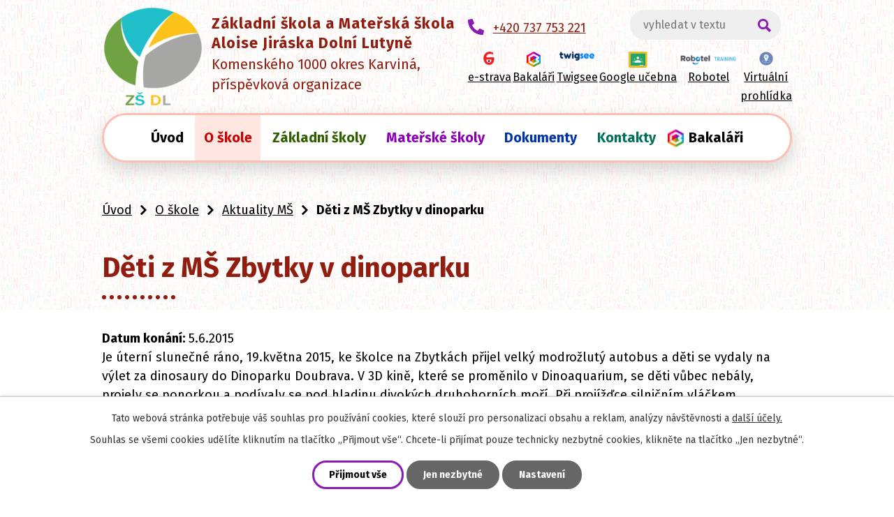

--- FILE ---
content_type: text/html; charset=utf-8
request_url: https://www.zsdl.cz/aktuality-ms/deti-z-ms-zbytky-v-dinoparku
body_size: 8604
content:
<!DOCTYPE html>
<html lang="cs" data-lang-system="cs">
	<head>



		<!--[if IE]><meta http-equiv="X-UA-Compatible" content="IE=EDGE"><![endif]-->
			<meta name="viewport" content="width=device-width, initial-scale=1, user-scalable=yes">
			<meta http-equiv="content-type" content="text/html; charset=utf-8" />
			<meta name="robots" content="index,follow" />
			<meta name="author" content="Antee s.r.o." />
			<meta name="description" content="Je úterní slunečné ráno, 19.května 2015, ke školce na Zbytkách přijel velký modrožlutý autobus a děti se vydaly na výlet za dinosaury do Dinoparku Doubrava. V 3D kině, které se proměnilo v Dinoaquarium, se děti vůbec nebály, projely se ponorkou a podívaly se pod hladinu divokých druhohorních moří. Při projížďce silničním vláčkem DinoExpresem zase viděly místa, která nejsou v dinoparku pěšky přístupná. Nejvíce se dětem líbil Tyranosaurus rex, kterého pozorovaly se zatajeným dechem a ztroskotané kouřící letadlo.
Na unikátní dráze DinoRace si na speciálních vozíčcích děti mohly vyzkoušet svou šikovnost.
Nakonec si pohrály v dinopískovišti, kde hledaly kostry pravěkých tvorů. Dětem se v dinoparku moc líbilo a domů odjížděly se spoustou zážitků a malým dárečkem.
Foto z parku ZDE ." />
			<meta name="viewport" content="width=device-width, initial-scale=1, user-scalable=yes" />
<title>Děti z MŠ Zbytky v dinoparku | ZŠ a MŠ Aloise Jiráska - Dolní Lutyně</title>

		<link rel="stylesheet" type="text/css" href="https://cdn.antee.cz/jqueryui/1.8.20/css/smoothness/jquery-ui-1.8.20.custom.css?v=2" integrity="sha384-969tZdZyQm28oZBJc3HnOkX55bRgehf7P93uV7yHLjvpg/EMn7cdRjNDiJ3kYzs4" crossorigin="anonymous" />
		<link rel="stylesheet" type="text/css" href="/style.php?nid=SkdBUU0=&amp;ver=1742382171" />
		<link rel="stylesheet" type="text/css" href="/css/libs.css?ver=1685025059" />
		<link rel="stylesheet" type="text/css" href="https://cdn.antee.cz/genericons/genericons/genericons.css?v=2" integrity="sha384-DVVni0eBddR2RAn0f3ykZjyh97AUIRF+05QPwYfLtPTLQu3B+ocaZm/JigaX0VKc" crossorigin="anonymous" />

		<script src="/js/jquery/jquery-3.0.0.min.js" ></script>
		<script src="/js/jquery/jquery-migrate-3.1.0.min.js" ></script>
		<script src="/js/jquery/jquery-ui.min.js" ></script>
		<script src="/js/jquery/jquery.ui.touch-punch.min.js" ></script>
		<script src="/js/libs.min.js?ver=1685025059" ></script>
		<script src="/js/ipo.min.js?ver=1685025035" ></script>
			<script src="/js/locales/cs.js?ver=1685013959" ></script>

			<script src='https://www.google.com/recaptcha/api.js?hl=cs&render=explicit' ></script>

		<link href="/aktuality-zs?action=atom" type="application/atom+xml" rel="alternate" title="Aktuality ZŠ">
		<link href="/dokumenty-zakladni-skoly?action=atom" type="application/atom+xml" rel="alternate" title="Dokumenty základní školy">
		<link href="/aktuality-ms?action=atom" type="application/atom+xml" rel="alternate" title="Aktuality MŠ">
		<link href="/dokumenty-materinky?action=atom" type="application/atom+xml" rel="alternate" title="Dokumenty mateřské školy">
<link rel="preconnect" href="https://fonts.googleapis.com">
<link rel="preconnect" href="https://fonts.gstatic.com" crossorigin>
<link href="https://fonts.googleapis.com/css2?family=Fira+Sans:wght@400;700&amp;display=fallback" rel="stylesheet">
<link href="/image.php?nid=20146&amp;oid=8902256&amp;width=32" rel="icon" type="image/png">
<link rel="shortcut icon" href="/image.php?nid=20146&amp;oid=8902256&amp;width=32">
<script>
ipo.api.live('body', function(el) {
//posun patičky
$(el).find("#ipocopyright").insertAfter("#ipocontainer");
//třída action-button na backlink
$(el).find(".backlink").addClass("action-button");
//přesun vyhledávání
$(el).find(".elasticSearchForm").appendTo(".header-fulltext");
});
//funkce pro zobrazování a skrývání vyhledávání
ipo.api.live(".header-fulltext > a", function(el){
var ikonaLupa = $(el).find(".ikona-lupa");
$(el).click(function(e) {
e.preventDefault();
$(this).toggleClass("search-active");
if($(this).hasClass("search-active")) {
$(ikonaLupa).text('X');
$(ikonaLupa).attr("title","Zavřít vyhledávání");
} else {
$(this).removeClass("search-active");
$(ikonaLupa).attr("title","Otevřít vyhledávání");
$(".elasticSearchForm input[type=text]").val("");
}
$(".elasticSearchForm").animate({height: "toggle"});
$(".elasticSearchForm input[type=text]").focus();
});
});
</script>
<link rel="preload" href="/image.php?nid=20146&amp;oid=8902262&amp;width=140" as="image">
<script>
//zjištění počet položek submenu
ipo.api.live('#ipotopmenuwrapper ul.topmenulevel2', function(el) {
$(el).find("> li").each(function( index, es ) {
if(index == 9)
{
$(el).addClass("two-column");
}
});
});
//označení položek, které mají submenu
ipo.api.live('#ipotopmenu ul.topmenulevel1 li.topmenuitem1', function(el) {
var submenu = $(el).find("ul.topmenulevel2");
if ($(window).width() <= 1024){
if (submenu.length) {
$(el).addClass("hasSubmenu");
$(el).find("> a").after("<span class='open-submenu' />");
}
}
});
//wrapnutí spanu do položek první úrovně
ipo.api.live('#ipotopmenu ul.topmenulevel1 li.topmenuitem1 > a', function(el) {
if ($(window).width() <= 1024) {
$(el).wrapInner("<span>");
}
});
//rozbaleni menu
$(function() {
if ($(window).width() <= 1024) {
$(".topmenulevel1 > li.hasSubmenu .open-submenu").click(function(e) {
$(this).toggleClass("see-more");
if($(this).hasClass("see-more")) {
$("ul.topmenulevel2").css("display","none");
$(this).next("ul.topmenulevel2").css("display","block");
$(".topmenulevel1 > li > a").removeClass("see-more");
$(this).addClass("see-more");
} else {
$(this).removeClass("see-more");
$(this).next("ul.topmenulevel2").css("display","none");
}
});
}
});
</script>




	</head>

	<body id="page8865239" class="subpage8865239 subpage8852096"
			
			data-nid="20146"
			data-lid="CZ"
			data-oid="8865239"
			data-layout-pagewidth="1024"
			
			data-slideshow-timer="3"
			 data-ipo-article-id="644338"
						
				
				data-layout="responsive" data-viewport_width_responsive="1024"
			>



							<div id="snippet-cookiesConfirmation-euCookiesSnp">			<div id="cookieChoiceInfo" class="cookie-choices-info template_1">
					<p>Tato webová stránka potřebuje váš souhlas pro používání cookies, které slouží pro personalizaci obsahu a reklam, analýzy návštěvnosti a 
						<a class="cookie-button more" href="https://navody.antee.cz/cookies" target="_blank">další účely.</a>
					</p>
					<p>
						Souhlas se všemi cookies udělíte kliknutím na tlačítko „Přijmout vše“. Chcete-li přijímat pouze technicky nezbytné cookies, klikněte na tlačítko „Jen nezbytné“.
					</p>
				<div class="buttons">
					<a class="cookie-button action-button ajax" id="cookieChoiceButton" rel=”nofollow” href="/aktuality-ms/deti-z-ms-zbytky-v-dinoparku?do=cookiesConfirmation-acceptAll">Přijmout vše</a>
					<a class="cookie-button cookie-button--settings action-button ajax" rel=”nofollow” href="/aktuality-ms/deti-z-ms-zbytky-v-dinoparku?do=cookiesConfirmation-onlyNecessary">Jen nezbytné</a>
					<a class="cookie-button cookie-button--settings action-button ajax" rel=”nofollow” href="/aktuality-ms/deti-z-ms-zbytky-v-dinoparku?do=cookiesConfirmation-openSettings">Nastavení</a>
				</div>
			</div>
</div>				<div id="ipocontainer">

			<div class="menu-toggler">

				<span>Menu</span>
				<span class="genericon genericon-menu"></span>
			</div>

			<span id="back-to-top">

				<i class="fa fa-angle-up"></i>
			</span>

			<div id="ipoheader">

				<div class="header-wrapper">
	<div class="header-container flex-container layout-container">
		<div class="header__left">
			<a class="header-logo" title="Základní škola a Mateřská škola Aloise Jiráska Dolní Lutyně, Komenského 1000" href="/">
				<span class="logo">
					<img src="/image.php?nid=20146&amp;oid=9523469&amp;width=140" alt="Základní škola a Mateřská škola Aloise Jiráska Dolní Lutyně, příspěvková organizace">
				</span>
				<span class="nazev-firmy__header">
					<!-- <span>Základní škola a Mateřská škola</span> <span>Aloise Jiráska Dolní Lutyně,</span>
<span>příspěvková organizace</span> -->
					<span>Základní škola a Mateřská škola</span> <span>Aloise Jiráska Dolní Lutyně</span>
					<span>Komenského 1000 okres Karviná, příspěvková organizace</span>
				</span>
			</a>
		</div>
		<div class="header__right flex-container">
			<div class="header-upper flex-container">
				<div class="header-phone">
					<a href="tel:+420737753221" title="Zavolat"><span>+420 737 753 221</span></a>
				</div>
				<div class="header-fulltext">
					<a href="#"><span title="Otevřít vyhledávání" class="ikona-lupa">Ikona</span></a>
				</div>
			</div>
			<div class="header-lower flex-container">
				<a class="header-lower__logo" target="_blank" rel="noopener noreferrer" href="https://secure.ulrichsw.cz/estrava/prihlaseni"><div><img src="/image.php?nid=20146&amp;oid=8902255&amp;width=18" alt="E-strava logo"></div><span>e-strava</span></a>
				<a class="header-lower__logo" target="_blank" rel="noopener noreferrer" href="https://server.zsdl.cz/bakaweb/Login"><div><img src="/image.php?nid=20146&amp;oid=8902251&amp;width=20" alt="Bakaláři logo"></div><span>Bakaláři</span></a>
				<a class="header-lower__logo" target="_blank" rel="noopener noreferrer" href="https://app.twigsee.com/auth/login"><div><img src="/image.php?nid=20146&amp;oid=12731133" alt="twigsee" style="height: 13px;"></div><span>Twigsee</span></a>
				<a class="header-lower__logo" target="_blank" rel="noopener noreferrer" href="https://classroom.google.com/"><div><img src="/image.php?nid=20146&amp;oid=8902257&amp;width=27" alt="Google učebna logo"></div><span>Google učebna</span></a>
				<a class="header-lower__logo" href="/robotel"><div><img src="/image.php?nid=20146&amp;oid=8902267&amp;width=86" alt="Robotel logo"></div><span>Robotel</span></a>
				<a class="header-lower__logo" href="/virtualni-prohlidka"><div><img src="/image.php?nid=20146&amp;oid=10718554" alt="Virtuální prohlídka"></div><span>Virtuální<br>prohlídka</span></a>

			</div>
		</div>
	</div>
</div>




<!--
<div ifpage="8606126" class="header-page">
<div class="header-animace">
<div class="ipo-widget" data-widget="photo" data-widget-source="8902284" data-widget-album="5" data-widget-count="10">
{{#content}} {{#data}}
<div class="boxImage">
<div style="background-image:url(/{{src}}&amp;width=1930);"></div>
</div>
{{/data}} {{/content}}
</div>
</div>
<div class="hp-claim">,,Škola - základ života“</div>
</div>
-->

<div class="header-page header-page__subpage">
	
		 
		<div class="boxImage">
			<div style="background-image:url(/image.php?oid=8924711&amp;nid=20146&amp;width=2000);"></div>
		</div>
		 
	
</div>			</div>

			<div id="ipotopmenuwrapper">

				<div id="ipotopmenu">
<h4 class="hiddenMenu">Horní menu</h4>
<ul class="topmenulevel1"><li class="topmenuitem1 noborder" id="ipomenu8606126"><a href="/">Úvod</a></li><li class="topmenuitem1 active" id="ipomenu8852096"><a href="/o-skole">O škole</a><ul class="topmenulevel2"><li class="topmenuitem2" id="ipomenu8852100"><a href="/aktuality-zs">Aktuality ZŠ</a></li><li class="topmenuitem2 active" id="ipomenu8865239"><a href="/aktuality-ms">Aktuality MŠ</a></li><li class="topmenuitem2" id="ipomenu8852109"><a href="/vych-poradce-a-koord-inkluze">Vých. poradce a koord. inkluze</a></li><li class="topmenuitem2" id="ipomenu8895647"><a href="/skolni-specialni-pedagog">Školní speciální pedagog</a></li><li class="topmenuitem2" id="ipomenu8852114"><a href="/metodik-prevence">Metodik prevence</a></li><li class="topmenuitem2" id="ipomenu8852119"><a href="/skolska-rada">Školská rada</a></li><li class="topmenuitem2" id="ipomenu8852122"><a href="/matice-skolska">Matice školská</a></li><li class="topmenuitem2" id="ipomenu8852127"><a href="/zakovsky-parlament">Žákovský parlament</a></li><li class="topmenuitem2" id="ipomenu8852749"><a href="/projekty">Projekty</a><ul class="topmenulevel3"><li class="topmenuitem3" id="ipomenu10822935"><a href="/jazykova-ucebna-dolni-lutyne">Jazyková učebna Dolní Lutyně</a></li><li class="topmenuitem3" id="ipomenu12618752"><a href="/projekt-o2-chytra-skola">Projekt O2 Chytrá škola</a></li><li class="topmenuitem3" id="ipomenu10822964"><a href="/vybaveni-skol-digitalnimi-technologiemi">Vybavení škol digitálními technologiemi</a></li><li class="topmenuitem3" id="ipomenu10822981"><a href="/doucovani-zaku-skol">Doučování žáků škol</a></li><li class="topmenuitem3" id="ipomenu10822980"><a href="/sablony-iv-na-zs-a-ms-dolni-lutyne">Šablony IV na ZŠ a MŠ Dolní Lutyně</a></li><li class="topmenuitem3" id="ipomenu12618779"><a href="/sablony-v-na-zs-a-ms-dolni-lutyne">Šablony V na ZŠ a MŠ Dolní Lutyně</a></li><li class="topmenuitem3" id="ipomenu11407116"><a href="/modernizace-ucebny-ict-v-zs-a-ms-aloise-jiraska-dolni-lutyne">Modernizace učebny ICT v ZŠ a MŠ Aloise Jiráska Dolní Lutyně</a></li><li class="topmenuitem3" id="ipomenu12846726"><a href="/herni-prvky-dolni-lutyne">Herní prvky Dolní Lutyně</a></li></ul></li><li class="topmenuitem2" id="ipomenu8852750"><a href="/GDPR">GDPR</a></li><li class="topmenuitem2" id="ipomenu8606128"><a href="/povinne-zverejnovane-informace">Povinně zveřejňované informace</a></li><li class="topmenuitem2" id="ipomenu8852758"><a href="/archiv-webovych-stranek">Archiv webových stránek</a></li><li class="topmenuitem2" id="ipomenu10718481"><a href="/virtualni-prohlidka">Virtuální prohlídka školy</a></li></ul></li><li class="topmenuitem1" id="ipomenu8852760"><a href="/zakladni-skoly">Základní školy</a><ul class="topmenulevel2"><li class="topmenuitem2" id="ipomenu8852762"><a href="/zs-komenskeho">ZŠ Komenského</a></li><li class="topmenuitem2" id="ipomenu11006818"><a href="/zs-nerad">ZŠ Nerad</a></li><li class="topmenuitem2" id="ipomenu8852763"><a href="/zs-zbytky">ZŠ Zbytky</a></li><li class="topmenuitem2" id="ipomenu8852764"><a href="/zs-vernovice">ZŠ Věřňovice</a></li></ul></li><li class="topmenuitem1" id="ipomenu8852765"><a href="/materinky">Mateřské školy</a><ul class="topmenulevel2"><li class="topmenuitem2" id="ipomenu8852768"><a href="/ms-stred">MŠ Střed</a></li><li class="topmenuitem2" id="ipomenu8852770"><a href="/ms-nerad">MŠ Nerad</a></li><li class="topmenuitem2" id="ipomenu8852769"><a href="/ms-zbytky">MŠ Zbytky</a></li><li class="topmenuitem2" id="ipomenu8852771"><a href="/ms-vernovice">MŠ Věřňovice</a></li></ul></li><li class="topmenuitem1" id="ipomenu9307600"><a href="/dokumenty">Dokumenty</a><ul class="topmenulevel2"><li class="topmenuitem2" id="ipomenu8852773"><a href="/dokumenty-zakladni-skoly">Dokumenty základní školy</a></li><li class="topmenuitem2" id="ipomenu9307606"><a href="/dokumenty-materinky">Dokumenty mateřské školy</a></li></ul></li><li class="topmenuitem1" id="ipomenu8852357"><a href="/kontakty">Kontakty</a><ul class="topmenulevel2"><li class="topmenuitem2" id="ipomenu8852777"><a href="/kontakty-jednotlivych-skol">Kontakty jednotlivých škol</a></li><li class="topmenuitem2" id="ipomenu8993426"><a href="/pedagogove">Pedagogové</a></li></ul></li><li class="topmenuitem1" id="ipomenu11843163"><a href="https://server.zsdl.cz/bakaweb/Login" target="_top">Bakaláři</a><ul class="topmenulevel2"><li class="topmenuitem2" id="ipomenu11843164"><a href="https://server.zsdl.cz/bakaweb/Timetable/Public/" target="_top">Rozvrh</a></li><li class="topmenuitem2" id="ipomenu11843165"><a href="https://server.zsdl.cz/bakaweb/core/Events/PublicModule" target="_top">plán akcí</a></li><li class="topmenuitem2" id="ipomenu11854287"><a href="http://server.zsdl.cz/bakaweb/next/zmeny.aspx" target="_blank">suplování</a></li></ul></li></ul>
					<div class="cleartop"></div>
				</div>
			</div>
			<div id="ipomain">
				<div class="elasticSearchForm elasticSearch-container" id="elasticSearch-form-8852103" >
	<h4 class="newsheader">Fulltextové vyhledávání</h4>
	<div class="newsbody">
<form action="/aktuality-ms/deti-z-ms-zbytky-v-dinoparku?do=mainSection-elasticSearchForm-8852103-form-submit" method="post" id="frm-mainSection-elasticSearchForm-8852103-form">
<label hidden="" for="frmform-q">Fulltextové vyhledávání</label><input type="text" placeholder="Vyhledat v textu" autocomplete="off" name="q" id="frmform-q" value=""> 			<input type="submit" value="Hledat" class="action-button">
			<div class="elasticSearch-autocomplete"></div>
</form>
	</div>
</div>

<script >

	app.index.requireElasticSearchAutocomplete('frmform-q', "\/fulltextove-vyhledavani?do=autocomplete");
</script>

				<div id="ipomainframe">
					<div id="ipopage">
<div id="iponavigation">
	<h5 class="hiddenMenu">Drobečková navigace</h5>
	<p>
			<a href="/">Úvod</a> <span class="separator">&gt;</span>
			<a href="/o-skole">O škole</a> <span class="separator">&gt;</span>
			<a href="/aktuality-ms">Aktuality MŠ</a> <span class="separator">&gt;</span>
			<span class="currentPage">Děti z MŠ Zbytky v dinoparku</span>
	</p>

</div>
						<div class="ipopagetext">
							<div class="blog view-detail content">
								
								<h1>Děti z MŠ Zbytky v dinoparku</h1>

<div id="snippet--flash"></div>
								
																	

<hr class="cleaner">




<hr class="cleaner">

<div class="article">
			<div class="dates table-row auto">
			<span class="box-by-content">Datum konání:</span>
			<div class="type-datepicker">5.6.2015</div>
		</div>
			

	<div class="paragraph text clearfix">
<p>Je úterní slunečné ráno, 19.května 2015, ke školce na Zbytkách přijel velký modrožlutý autobus a děti se vydaly na výlet za dinosaury do Dinoparku Doubrava. V 3D kině, které se proměnilo v Dinoaquarium, se děti vůbec nebály, projely se ponorkou a podívaly se pod hladinu divokých druhohorních moří. Při projížďce silničním vláčkem DinoExpresem zase viděly místa, která nejsou v dinoparku pěšky přístupná. Nejvíce se dětem líbil Tyranosaurus rex, kterého pozorovaly se zatajeným dechem a ztroskotané kouřící letadlo.</p>
<p>Na unikátní dráze DinoRace si na speciálních vozíčcích děti mohly vyzkoušet svou šikovnost.</p>
<p>Nakonec si pohrály v dinopískovišti, kde hledaly kostry pravěkých tvorů. Dětem se v dinoparku moc líbilo a domů odjížděly se spoustou zážitků a malým dárečkem.</p>
<p><em><strong>Foto z parku<span> </span><a href="http://zsdl.rajce.idnes.cz/MS_Zbytky_v_dinoparku/" target="_blank" rel="noopener noreferrer">ZDE </a>.</strong></em></p>	</div>
		
<div id="snippet--images"><div class="images clearfix">

	</div>
</div>


<div id="snippet--uploader"></div>			<div class="article-footer">
													<div class="published"><span>Publikováno:</span> 11. 5. 2022 13:54</div>

					</div>
	
</div>

<hr class="cleaner">
<div class="content-paginator clearfix">
	<span class="linkprev">
		<a href="/aktuality-ms/jak-jsme-vynaseli-morenu">

			<span class="linkprev-chevron">
				<i class="fa fa-angle-left"></i>
			</span>
			<span class="linkprev-text">
				<span class="linkprev-title">Jak jsme vynášeli…</span>
				<span class="linkprev-date">Publikováno: 11. 5. 2022 14:01</span>
			</span>
		</a>
	</span>
	<span class="linkback">
		<a href='/aktuality-ms'>
			<span class="linkback-chevron">
				<i class="fa fa-undo"></i>
			</span>
			<span class="linkback-text">
				<span>Zpět na přehled</span>
			</span>
		</a>
	</span>
	<span class="linknext">
		<a href="/aktuality-ms/popletene-pohadky">

			<span class="linknext-chevron">
				<i class="fa fa-angle-right"></i>
			</span>
			<span class="linknext-text">
				<span class="linknext-title">Popletené pohádky</span>
				<span class="linknext-date">Publikováno: 11. 5. 2022 13:53</span>
			</span>
		</a>
	</span>
</div>

		
															</div>
						</div>
					</div>


					

					

					<div class="hrclear"></div>
					<div id="ipocopyright">
<div class="copyright">
	<div class="footer-wrapper">
	<div class="footer-nadpis kontakt-nadpis layout-container">
		<!-- <h2>Základní škola a Mateřská škola <span>Aloise Jiráska</span></h2>
<p>Dolní Lutyně, příspěvková organizace</p> -->
		<h2>Základní škola a Mateřská škola <span>Aloise Jiráska Dolní Lutyně</span></h2>
		<p>Komenského 1000 okres Karviná, příspěvková organizace</p>
	</div>
	<div class="footer-container layout-container flex-container">
		<div class="footer-wrapper__first">
			<p>Dolní Lutyně,<br>Komenského 1000</p>
			<p><a href="mailto:sekretariat@zsdl.cz" class="item-mail">sekretariat@zsdl.cz</a></p>
			<p><strong>IČO: </strong>47 655 607<br><strong>REDIZO: </strong>600 135 861<br><strong>Datová schránka: </strong>36bma92<br>Zapsaná v OR u Krajského soudu v Ostravě, oddíl Pr, vložka 1019</p>
		</div>
		<div class="footer-wrapper__second flex-container">
			<div class="footer-detail flex-container">
				<div class="footer-item kontakty-item">
					<p>Sekretariát:</p>
					<a href="tel:+420737753221" class="item-phone">+420 737 753 221</a>
				</div>
			</div>
			<div class="footer-detail flex-container">
				<div class="footer-item kontakty-item">
					<p>Jídelna:</p>
					<a href="tel:+420703481788" class="item-phone">+420 703 481 788</a>
				</div>
			</div>
			<div class="footer-detail flex-container">
				<div class="footer-item kontakty-item">
					<p>Ředitel:</p>
					<a href="tel:+420605569053" class="item-phone">+420 605 569 053</a>
				</div>
			</div>
			<div class="footer-detail flex-container">
				<div class="footer-item kontakty-item">
					<p>Zástupce ŘŠ:</p>
					<a href="tel:+420603327981" class="item-phone">+420 603 327 981</a>
				</div>
			</div>
		</div>
		<div class="footer-wrapper__loga">
			<img class="footer-logo" src="/image.php?nid=20146&amp;oid=9450737" alt="Financováno eu">
			<img class="footer-logo" src="/image.php?nid=20146&amp;oid=9450739" alt="Národní plán obnovy">
			<img class="footer-logo" src="/image.php?nid=20146&amp;oid=9450741" alt="MŠMT">
			<img class="footer-logo" src="/image.php?nid=20146&amp;oid=9457434" alt="Ovoce a mléko do škol">
		</div>
		<div class="footer-wrapper__third">
			<div class="footer-loga2">
				<img class="footer-logo" src="/image.php?nid=20146&amp;oid=12034489" alt="O2 chytra skola">
				<img class="footer-logo" src="/file.php?nid=20146&amp;oid=12846960" alt="MAS – Bohumínsko">
			</div>
			<a class="footer-cta" target="_blank" rel="noopener noreferrer" href="https://goo.gl/maps/h1pCNA3bsTqU5h5r7">Kde nás najdete?<span class="footer-znak">image</span></a>
		</div>
	</div>
</div>
<div class="row antee">
	<div class="layout-container flex-container">
		<div>
			© 2025 Základní škola a Mateřská škola Aloise Jiráska Dolní Lutyně, příspěvková organizace, <a href="mailto:marcel.figura@zsdl.cz">Kontaktovat webmastera</a>, <span id="links"><a href="/mapa-stranek">Mapa stránek</a>, <a href="/prohlaseni-o-pristupnosti">Prohlášení o přístupnosti</a></span>
		</div>
		<div>
			ANTEE s.r.o. - <a href="https://www.antee.cz/" target="_blank" rel="noopener noreferrer">Tvorba webových stránek</a>, Redakční systém IPO
		</div>
	</div>
</div>
</div>
					</div>
					<div id="ipostatistics">
<script >
	var _paq = _paq || [];
	_paq.push(['disableCookies']);
	_paq.push(['trackPageView']);
	_paq.push(['enableLinkTracking']);
	(function() {
		var u="https://matomo.antee.cz/";
		_paq.push(['setTrackerUrl', u+'piwik.php']);
		_paq.push(['setSiteId', 6821]);
		var d=document, g=d.createElement('script'), s=d.getElementsByTagName('script')[0];
		g.defer=true; g.async=true; g.src=u+'piwik.js'; s.parentNode.insertBefore(g,s);
	})();
</script>
<script >
	$(document).ready(function() {
		$('a[href^="mailto"]').on("click", function(){
			_paq.push(['setCustomVariable', 1, 'Click mailto','Email='+this.href.replace(/^mailto:/i,'') + ' /Page = ' +  location.href,'page']);
			_paq.push(['trackGoal', 8]);
			_paq.push(['trackPageView']);
		});

		$('a[href^="tel"]').on("click", function(){
			_paq.push(['setCustomVariable', 1, 'Click telefon','Telefon='+this.href.replace(/^tel:/i,'') + ' /Page = ' +  location.href,'page']);
			_paq.push(['trackPageView']);
		});
	});
</script>
					</div>

					<div id="ipofooter">
						
					</div>
				</div>
			</div>
		</div>
	</body>
</html>


--- FILE ---
content_type: image/svg+xml
request_url: https://www.zsdl.cz/file.php?nid=20146&oid=12846960
body_size: 13670
content:
<?xml version="1.0" encoding="utf-8"?>
<!-- Generator: Adobe Illustrator 16.0.0, SVG Export Plug-In . SVG Version: 6.00 Build 0)  -->
<!DOCTYPE svg PUBLIC "-//W3C//DTD SVG 1.1//EN" "http://www.w3.org/Graphics/SVG/1.1/DTD/svg11.dtd">
<svg version="1.1" id="Layer_1" xmlns="http://www.w3.org/2000/svg" xmlns:xlink="http://www.w3.org/1999/xlink" x="0px" y="0px"
	 width="168.356px" height="57.101px" viewBox="0 0 168.356 57.101" enable-background="new 0 0 168.356 57.101"
	 xml:space="preserve">
<g>
	<g>
		<defs>
			<path id="SVGID_1_" d="M39.22,12.894c-1.211,0.697-1.957,1.99-1.959,3.39l-0.004,7.423c0.007-3.447,1.697-4.341,7.831-0.64
				l22.53,13.022l3.156,7.235l0.334-0.197c1.755-0.934,1.755-2.024,1.775-3.506c0.018-1.543-0.019-7.281-0.019-7.812
				c0.002-1.42-0.255-1.879-1.798-2.771L43.135,12.896c-0.606-0.35-1.282-0.524-1.959-0.524
				C40.501,12.371,39.825,12.546,39.22,12.894"/>
		</defs>
		<clipPath id="SVGID_2_">
			<use xlink:href="#SVGID_1_"  overflow="visible"/>
		</clipPath>
		
			<linearGradient id="SVGID_3_" gradientUnits="userSpaceOnUse" x1="-13.8174" y1="585.9575" x2="-12.8174" y2="585.9575" gradientTransform="matrix(27.3962 16.3218 -16.3218 27.3962 9972.1064 -15814.7402)">
			<stop  offset="0" style="stop-color:#BC85B5"/>
			<stop  offset="0.0323" style="stop-color:#B580B2"/>
			<stop  offset="0.1674" style="stop-color:#9B6FA9"/>
			<stop  offset="0.307" style="stop-color:#8963A3"/>
			<stop  offset="0.4525" style="stop-color:#7E5C9F"/>
			<stop  offset="0.6135" style="stop-color:#7A5A9E"/>
			<stop  offset="0.7438" style="stop-color:#71549B"/>
			<stop  offset="0.9592" style="stop-color:#584492"/>
			<stop  offset="1" style="stop-color:#524090"/>
		</linearGradient>
		<polygon clip-path="url(#SVGID_2_)" fill="url(#SVGID_3_)" points="23.647,35.216 63.564,58.996 86.512,20.479 46.595,-3.302 		
			"/>
	</g>
	<g>
		<defs>
			<path id="SVGID_4_" d="M45.521,1.558c-1.344,0.753-6.295,3.651-6.755,3.918c-1.233,0.708-1.501,1.162-1.501,2.943l-0.013,32.263
				c-0.001,1.397,0.745,2.689,1.955,3.392c1.209,0.697,2.702,0.699,3.914,0.002l6.43-3.709c-2.989,1.717-4.606,0.7-4.467-6.463
				L45.094,7.88l4.688-6.35l-0.338-0.192c-0.674-0.421-1.23-0.586-1.738-0.586C46.946,0.753,46.296,1.123,45.521,1.558"/>
		</defs>
		<clipPath id="SVGID_5_">
			<use xlink:href="#SVGID_4_"  overflow="visible"/>
		</clipPath>
		
			<linearGradient id="SVGID_6_" gradientUnits="userSpaceOnUse" x1="15.2603" y1="588.0923" x2="16.2603" y2="588.0923" gradientTransform="matrix(0.0126 -31.5258 31.5258 0.0126 -18496.7969 526.2129)">
			<stop  offset="0" style="stop-color:#C3D008"/>
			<stop  offset="0.2324" style="stop-color:#AFC80D"/>
			<stop  offset="0.4706" style="stop-color:#A1C311"/>
			<stop  offset="0.6871" style="stop-color:#9DC112"/>
			<stop  offset="0.7859" style="stop-color:#96BC15"/>
			<stop  offset="0.9323" style="stop-color:#82AF1D"/>
			<stop  offset="1" style="stop-color:#76A822"/>
		</linearGradient>
		<polygon clip-path="url(#SVGID_5_)" fill="url(#SVGID_6_)" points="49.782,44.777 49.8,0.752 37.25,0.747 37.233,44.772 		"/>
	</g>
	<g>
		<defs>
			<path id="SVGID_7_" d="M46.312,1.135c0,0-2.36,1.224-7.839,4.521c1.278-0.756,3.187,0.135,6.642,2.22l22.494,13.012l3.155,7.235
				l0.334-0.196c1.753-0.934,1.753-2.025,1.773-3.508c0.019-1.541-0.016-7.278-0.016-7.812c0.001-1.421-0.257-1.88-1.798-2.77
				L49.445,1.335l-0.001,0.003c-0.683-0.425-1.251-0.599-1.767-0.599C47.193,0.739,46.755,0.892,46.312,1.135"/>
		</defs>
		<clipPath id="SVGID_8_">
			<use xlink:href="#SVGID_7_"  overflow="visible"/>
		</clipPath>
		
			<linearGradient id="SVGID_9_" gradientUnits="userSpaceOnUse" x1="-14.2578" y1="585.9341" x2="-13.2578" y2="585.9341" gradientTransform="matrix(26.556 16.2278 -16.2278 26.556 9929.0967 -15322.6211)">
			<stop  offset="0" style="stop-color:#F4E500"/>
			<stop  offset="0.0852" style="stop-color:#F3D405"/>
			<stop  offset="0.3641" style="stop-color:#F0A213"/>
			<stop  offset="0.5755" style="stop-color:#EE831C"/>
			<stop  offset="0.6933" style="stop-color:#ED771F"/>
			<stop  offset="0.7871" style="stop-color:#EB6F1D"/>
			<stop  offset="0.9309" style="stop-color:#E55A18"/>
			<stop  offset="1" style="stop-color:#E14D15"/>
		</linearGradient>
		<polygon clip-path="url(#SVGID_8_)" fill="url(#SVGID_9_)" points="26.289,20.677 63.532,43.435 85.073,8.184 47.83,-14.574 		"/>
	</g>
	<g>
		<defs>
			<path id="SVGID_10_" d="M67.613,36.109L45.097,49.082l-7.844-0.884l0.004,0.388c-0.067,1.986,0.877,2.531,2.15,3.289
				c1.326,0.787,6.312,3.627,6.774,3.892c1.229,0.712,1.756,0.718,3.298-0.171L71.112,43.13l-0.004-0.003
				c1.38-0.734,1.72-1.567,1.742-2.611c0,0,0.122-2.658,0.007-9.049C72.871,32.953,71.147,34.16,67.613,36.109"/>
		</defs>
		<clipPath id="SVGID_11_">
			<use xlink:href="#SVGID_10_"  overflow="visible"/>
		</clipPath>
		
			<linearGradient id="SVGID_12_" gradientUnits="userSpaceOnUse" x1="-1.4023" y1="611.9399" x2="-0.4023" y2="611.9399" gradientTransform="matrix(-27.5945 15.9265 -15.9265 -27.5945 9778.7549 16943.1074)">
			<stop  offset="0" style="stop-color:#4AB6E4"/>
			<stop  offset="0.0256" style="stop-color:#45B2E0"/>
			<stop  offset="0.2617" style="stop-color:#208FC3"/>
			<stop  offset="0.4516" style="stop-color:#0979B1"/>
			<stop  offset="0.5706" style="stop-color:#0071AA"/>
			<stop  offset="0.6663" style="stop-color:#006FA4"/>
			<stop  offset="0.789" style="stop-color:#016A94"/>
			<stop  offset="0.9258" style="stop-color:#03627A"/>
			<stop  offset="1" style="stop-color:#045D69"/>
		</linearGradient>
		<polygon clip-path="url(#SVGID_11_)" fill="url(#SVGID_12_)" points="64.031,15.976 26.359,37.718 46.131,71.977 83.804,50.233 		
			"/>
	</g>
	<g>
		<defs>
			<path id="SVGID_13_" d="M39.524,19.056c-1.67,1.003-2.265,2.768-2.265,4.547l-0.006,24.985l0.004-0.002
				c-0.053,1.562,0.499,2.274,1.39,2.816c0,0,2.241,1.432,7.835,4.526c-1.294-0.729-1.479-2.826-1.399-6.86l0.005-26.002
				l3.749-6.877L48.44,15.96c-0.122-0.071-0.298-0.104-0.517-0.104C45.972,15.856,40.602,18.411,39.524,19.056"/>
		</defs>
		<clipPath id="SVGID_14_">
			<use xlink:href="#SVGID_13_"  overflow="visible"/>
		</clipPath>
		
			<linearGradient id="SVGID_15_" gradientUnits="userSpaceOnUse" x1="15.2695" y1="588.1021" x2="16.2691" y2="588.1021" gradientTransform="matrix(0.0126 -31.5252 31.5252 0.0126 -18497.1914 526.4941)">
			<stop  offset="0" style="stop-color:#C3D008"/>
			<stop  offset="0.2324" style="stop-color:#AFC80D"/>
			<stop  offset="0.4706" style="stop-color:#A1C311"/>
			<stop  offset="0.6871" style="stop-color:#9DC112"/>
			<stop  offset="0.7859" style="stop-color:#96BC15"/>
			<stop  offset="0.9323" style="stop-color:#82AF1D"/>
			<stop  offset="1" style="stop-color:#76A822"/>
		</linearGradient>
		<polygon clip-path="url(#SVGID_14_)" fill="url(#SVGID_15_)" points="48.837,55.934 48.854,15.856 37.204,15.853 37.188,55.929 		
			"/>
	</g>
	<g>
		<defs>
			<polygon id="SVGID_16_" points="26.44,44.466 34.696,49.197 37.276,47.533 37.279,38.492 			"/>
		</defs>
		<clipPath id="SVGID_17_">
			<use xlink:href="#SVGID_16_"  overflow="visible"/>
		</clipPath>
		
			<linearGradient id="SVGID_18_" gradientUnits="userSpaceOnUse" x1="-20.9028" y1="639.645" x2="-19.9028" y2="639.645" gradientTransform="matrix(10.8389 0 0 -10.8389 253 6976.8877)">
			<stop  offset="0" style="stop-color:#EF8C97"/>
			<stop  offset="0.773" style="stop-color:#E31619"/>
			<stop  offset="0.8634" style="stop-color:#D91C1F"/>
			<stop  offset="1" style="stop-color:#C1292D"/>
		</linearGradient>
		<rect x="26.44" y="38.492" clip-path="url(#SVGID_17_)" fill="url(#SVGID_18_)" width="10.839" height="10.705"/>
	</g>
	<g>
		<defs>
			<path id="SVGID_19_" d="M26.413,12.247L54.57,28.52c0,0,6.278-1.416,6.255-2.812c-0.034-1.947-1.264-3.344-2.807-4.234
				L34.393,7.816L26.413,12.247z"/>
		</defs>
		<clipPath id="SVGID_20_">
			<use xlink:href="#SVGID_19_"  overflow="visible"/>
		</clipPath>
		
			<linearGradient id="SVGID_21_" gradientUnits="userSpaceOnUse" x1="-20.9199" y1="593.4927" x2="-19.9199" y2="593.4927" gradientTransform="matrix(12.6638 21.9344 -21.9344 12.6638 13320.9482 -7048.4282)">
			<stop  offset="0" style="stop-color:#BC85B5"/>
			<stop  offset="0.0323" style="stop-color:#B580B2"/>
			<stop  offset="0.1674" style="stop-color:#9B6FA9"/>
			<stop  offset="0.307" style="stop-color:#8963A3"/>
			<stop  offset="0.4525" style="stop-color:#7E5C9F"/>
			<stop  offset="0.6135" style="stop-color:#7A5A9E"/>
			<stop  offset="0.7438" style="stop-color:#71549B"/>
			<stop  offset="0.9592" style="stop-color:#584492"/>
			<stop  offset="1" style="stop-color:#524090"/>
		</linearGradient>
		<polygon clip-path="url(#SVGID_20_)" fill="url(#SVGID_21_)" points="17.449,12.992 35.022,43.431 69.813,23.344 52.24,-7.094 		
			"/>
	</g>
	<g>
		<defs>
			<path id="SVGID_22_" d="M67.604,20.907L45.083,33.903l0.002,9.037l26.015-15.012l-0.003-0.003c1.38-0.734,1.72-1.568,1.743-2.611
				c0,0,0.119-2.656,0.005-9.049C72.86,17.749,71.136,18.959,67.604,20.907"/>
		</defs>
		<clipPath id="SVGID_23_">
			<use xlink:href="#SVGID_22_"  overflow="visible"/>
		</clipPath>
		
			<linearGradient id="SVGID_24_" gradientUnits="userSpaceOnUse" x1="-1.3979" y1="611.8921" x2="-0.3979" y2="611.8921" gradientTransform="matrix(-27.5935 15.9262 -15.9262 -27.5935 9778.5137 16928.6523)">
			<stop  offset="0" style="stop-color:#EF8C97"/>
			<stop  offset="0.773" style="stop-color:#E31619"/>
			<stop  offset="0.8634" style="stop-color:#D91C1F"/>
			<stop  offset="1" style="stop-color:#C1292D"/>
		</linearGradient>
		<polygon clip-path="url(#SVGID_23_)" fill="url(#SVGID_24_)" points="65.994,4.196 33.535,22.932 52.049,55.01 84.509,36.275 		
			"/>
	</g>
	<path fill="#1B171B" d="M5.269,37.654l-1.012-9.131c-0.213-1.944-0.478-4.712-0.666-6.336H3.485c0.025,1.146,0.105,2.556,0.105,3.7
		v11.767H1.117V18.701h4.178l0.906,7.825c0.16,1.172,0.425,3.515,0.453,5.911h0.133c0.08-1.97,0.106-4.366,0.265-5.884l0.774-7.853
		h4.177v18.953H9.528v-8.731c0-2.235,0.026-4.339,0.105-6.735H9.528c-0.16,1.411-0.586,6.282-0.694,7.294l-0.984,8.173H5.269z"/>
	<path fill="#1B171B" d="M15.276,18.701h4.233l2.157,18.953h-2.849l-0.532-5.137h-1.997l-0.612,5.137h-2.555L15.276,18.701z
		 M18.02,30.041l-0.586-7.88h-0.186l-0.693,7.88H18.02z"/>
	<path fill="#1B171B" d="M25.394,34.593c0,0.958,0.292,1.172,0.878,1.172c0.559,0,0.851-0.214,0.851-1.172v-1.996
		c0-2.662-4.551-5.271-4.551-8.357v-2.717c0-2.475,1.943-3.195,3.674-3.195c1.755,0,3.699,0.721,3.699,3.195v3.993h-2.822v-3.754
		c0-0.957-0.292-1.171-0.851-1.171c-0.586,0-0.878,0.214-0.878,1.171v2.343c0,1.357,4.551,5.458,4.551,7.374v3.354
		c0,2.476-1.944,3.193-3.699,3.193c-1.731,0-3.674-0.718-3.674-3.193v-4.365h2.822V34.593z"/>
	<path fill="#1B171B" d="M79.256,18.888h3.992c2.263,0,3.301,1.385,3.301,3.407v3.008c-0.025,1.651-0.985,2.156-2.608,2.529v0.053
		c1.783,0.346,2.688,0.826,2.688,2.955v3.009c0,2.263-1.038,3.993-3.405,3.993h-3.968V18.888z M82.077,26.741h0.639
		c0.718,0,1.012-0.321,1.012-1.411v-2.875c0-1.092-0.294-1.411-1.012-1.411h-0.639V26.741z M82.077,35.579h0.559
		c0.798,0,1.172-0.32,1.172-1.491v-3.594c0-1.171-0.374-1.491-1.172-1.491h-0.559V35.579z"/>
	<path fill="#1B171B" d="M88.119,21.71c0-2.477,1.943-3.195,3.674-3.195c1.757,0,3.7,0.719,3.7,3.195v13.31
		c0,2.477-1.943,3.195-3.7,3.195c-1.73,0-3.674-0.719-3.674-3.195V21.71z M90.942,34.781c0,0.957,0.292,1.17,0.877,1.17
		c0.56,0,0.852-0.213,0.852-1.17V21.948c0-0.958-0.292-1.17-0.852-1.17c-0.585,0-0.877,0.212-0.877,1.17V34.781z"/>
	<polygon fill="#1B171B" points="97.063,37.842 97.063,18.888 99.885,18.888 99.885,26.155 101.456,26.155 101.456,18.888 
		104.278,18.888 104.278,37.842 101.456,37.842 101.456,28.631 99.885,28.631 99.885,37.842 	"/>
	<path fill="#1B171B" d="M113.222,18.888V35.02c0,2.477-1.943,3.195-3.7,3.195c-1.73,0-3.673-0.719-3.673-3.195V18.888h2.821v15.894
		c0,0.957,0.292,1.17,0.879,1.17c0.558,0,0.853-0.213,0.853-1.17V18.888H113.222z"/>
	<path fill="#1B171B" d="M119.077,37.842l-1.011-9.131c-0.213-1.944-0.479-4.712-0.666-6.336h-0.105
		c0.025,1.146,0.105,2.556,0.105,3.7v11.767h-2.475V18.888h4.18l0.905,7.826c0.159,1.171,0.425,3.515,0.451,5.91h0.133
		c0.08-1.971,0.108-4.366,0.268-5.883l0.771-7.854h4.179v18.954h-2.476V29.11c0-2.236,0.028-4.339,0.107-6.735h-0.107
		c-0.159,1.411-0.585,6.283-0.692,7.294l-0.984,8.173H119.077z"/>
	<path fill="#1B171B" d="M129.7,13.218h2.634l-3.673,4.552h-1.438L129.7,13.218z M127.569,18.888h2.821v18.954h-2.821V18.888z"/>
	<path fill="#1B171B" d="M136.272,18.888l0.801,5.457c0.637,3.515,1.091,7.16,1.331,10.728h0.105v-1.011
		c0.024-1.837-0.081-3.699-0.081-5.537v-9.637h2.317v18.954h-4.18l-1.332-9.478c-0.451-2.342-0.61-4.473-0.851-6.707h-0.105
		c0,0.824,0.052,1.649,0.079,2.447v13.737h-2.316V18.888H136.272z"/>
	<path fill="#1B171B" d="M145.138,34.781c0,0.957,0.294,1.17,0.879,1.17c0.56,0,0.85-0.213,0.85-1.17v-1.998
		c0-2.662-4.551-5.271-4.551-8.357V21.71c0-2.477,1.944-3.195,3.676-3.195c1.756,0,3.698,0.719,3.698,3.195v3.992h-2.823v-3.754
		c0-0.958-0.29-1.17-0.85-1.17c-0.585,0-0.879,0.212-0.879,1.17v2.344c0,1.356,4.552,5.457,4.552,7.373v3.354
		c0,2.477-1.942,3.195-3.698,3.195c-1.731,0-3.676-0.719-3.676-3.195v-4.365h2.822V34.781z"/>
	<polygon fill="#1B171B" points="151.261,37.842 151.261,18.888 154.083,18.888 154.083,27.433 154.161,27.433 156.317,18.888 
		159.06,18.888 156.903,27.539 159.113,37.842 156.212,37.842 154.161,28.23 154.083,28.23 154.083,37.842 	"/>
	<path fill="#1B171B" d="M160.044,21.71c0-2.477,1.943-3.195,3.673-3.195c1.757,0,3.702,0.719,3.702,3.195v13.31
		c0,2.477-1.945,3.195-3.702,3.195c-1.729,0-3.673-0.719-3.673-3.195V21.71z M162.866,34.781c0,0.957,0.292,1.17,0.88,1.17
		c0.558,0,0.849-0.213,0.849-1.17V21.948c0-0.958-0.291-1.17-0.849-1.17c-0.588,0-0.88,0.212-0.88,1.17V34.781z"/>
</g>
</svg>
